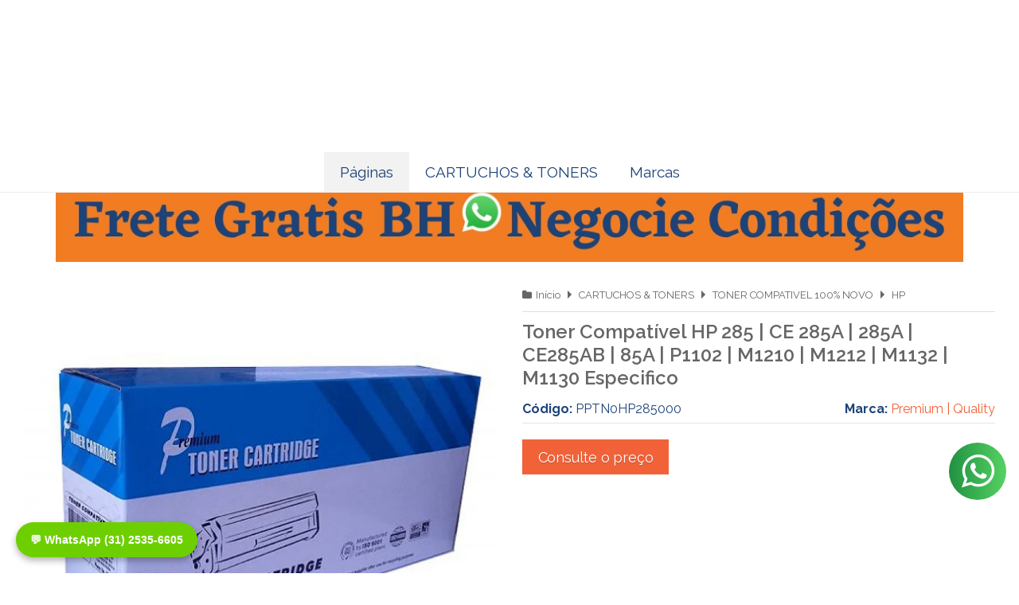

--- FILE ---
content_type: text/html; charset=utf-8
request_url: https://www.prontaentregabh.com.br/toner-compativel-hp-285-1-8-k-ce-285a-285-A-ce285ab-85a-p1102-m1210-m1212-m1132-m1130
body_size: 18265
content:

<!DOCTYPE html>
<html lang="pt-br">
  <head>
    <meta charset="utf-8">
    <meta content='width=device-width, initial-scale=1.0, maximum-scale=2.0' name='viewport' />
    <title>HP 285 | TONER BH | (31) 2535-6605 - Cartucho e Toner BH | Brother | HP | Samsung | Ricoh</title>
    <meta http-equiv="X-UA-Compatible" content="IE=edge">
    <meta name="generator" content="Loja Integrada" />

    <link rel="dns-prefetch" href="https://cdn.awsli.com.br/">
    <link rel="preconnect" href="https://cdn.awsli.com.br/">
    <link rel="preconnect" href="https://fonts.googleapis.com">
    <link rel="preconnect" href="https://fonts.gstatic.com" crossorigin>

    
  
      <meta property="og:url" content="https://www.prontaentregabh.com.br/toner-compativel-hp-285-1-8-k-ce-285a-285-A-ce285ab-85a-p1102-m1210-m1212-m1132-m1130" />
      <meta property="og:type" content="website" />
      <meta property="og:site_name" content="TONER BH | CARTUCHO BH" />
      <meta property="og:locale" content="pt_BR" />
    
  <!-- Metadata para o facebook -->
  <meta property="og:type" content="website" />
  <meta property="og:title" content="Toner Compatível HP 285  | CE 285A | 285A | CE285AB | 85A | P1102 | M1210 | M1212 | M1132 | M1130 Especifico" />
  <meta property="og:image" content="https://cdn.awsli.com.br/800x800/218/218756/produto/16913694/9b69044d1d.jpg" />
  <meta name="twitter:card" content="product" />
  
  <meta name="twitter:domain" content="www.prontaentregabh.com.br" />
  <meta name="twitter:url" content="https://www.prontaentregabh.com.br/toner-compativel-hp-285-1-8-k-ce-285a-285-A-ce285ab-85a-p1102-m1210-m1212-m1132-m1130?utm_source=twitter&utm_medium=twitter&utm_campaign=twitter" />
  <meta name="twitter:title" content="Toner Compatível HP 285  | CE 285A | 285A | CE285AB | 85A | P1102 | M1210 | M1212 | M1132 | M1130 Especifico" />
  <meta name="twitter:description" content="TONER HP 285 - MELHOR PREÇO DE BH ENTREGAMOS" />
  <meta name="twitter:image" content="https://cdn.awsli.com.br/300x300/218/218756/produto/16913694/9b69044d1d.jpg" />
  <meta name="twitter:label1" content="Código" />
  <meta name="twitter:data1" content="PPTN0HP285000" />
  <meta name="twitter:label2" content="Disponibilidade" />
  <meta name="twitter:data2" content="Disponível" />


    
  
    <script>
      setTimeout(function() {
        if (typeof removePageLoading === 'function') {
          removePageLoading();
        };
      }, 7000);
    </script>
  



    

  

    <link rel="canonical" href="https://www.prontaentregabh.com.br/toner-compativel-hp-285-1-8-k-ce-285a-285-A-ce285ab-85a-p1102-m1210-m1212-m1132-m1130" />
  



  <meta name="description" content="TONER HP 285 - MELHOR PREÇO DE BH ENTREGAMOS" />
  <meta property="og:description" content="TONER HP 285 - MELHOR PREÇO DE BH ENTREGAMOS" />







  <meta name="robots" content="index, follow" />



    
      
        <link rel="shortcut icon" href="https://cdn.awsli.com.br/218/218756/favicon/favicon_128_x_128_oficial_-removebg-preview-icckka.png" />
      
      <link rel="icon" href="https://cdn.awsli.com.br/218/218756/favicon/favicon_128_x_128_oficial_-removebg-preview-icckka.png" sizes="192x192">
    
    
      <meta name="theme-color" content="#f16239">
    

    
      <link rel="stylesheet" href="https://cdn.awsli.com.br/production/static/loja/estrutura/v1/css/all.min.css?v=b29f0c6" type="text/css">
    
    <!--[if lte IE 8]><link rel="stylesheet" href="https://cdn.awsli.com.br/production/static/loja/estrutura/v1/css/ie-fix.min.css" type="text/css"><![endif]-->
    <!--[if lte IE 9]><style type="text/css">.lateral-fulbanner { position: relative; }</style><![endif]-->

    

    
    <link href="https://fonts.googleapis.com/css2?family=Raleway:ital,wght@0,300;0,400;0,600;0,700;0,800;1,300;1,400;1,600;1,700&display=swap" rel="stylesheet">
    
    
      <link href="https://fonts.googleapis.com/css2?family=Raleway:wght@300;400;600;700&display=swap" rel="stylesheet">
    

    
      <link rel="stylesheet" href="https://cdn.awsli.com.br/production/static/loja/estrutura/v1/css/bootstrap-responsive.css?v=b29f0c6" type="text/css">
      <link rel="stylesheet" href="https://cdn.awsli.com.br/production/static/loja/estrutura/v1/css/style-responsive.css?v=b29f0c6">
    

    <link rel="stylesheet" href="/tema.css?v=20251125-132257">

    

    <script type="text/javascript">
      var LOJA_ID = 218756;
      var MEDIA_URL = "https://cdn.awsli.com.br/";
      var API_URL_PUBLIC = 'https://api.awsli.com.br/';
      
        var CARRINHO_PRODS = [];
      
      var ENVIO_ESCOLHIDO = 0;
      var ENVIO_ESCOLHIDO_CODE = 0;
      var CONTRATO_INTERNACIONAL = false;
      var CONTRATO_BRAZIL = !CONTRATO_INTERNACIONAL;
      var IS_STORE_ASYNC = true;
      var IS_CLIENTE_ANONIMO = false;
    </script>

    

    <!-- Editor Visual -->
    

    <script>
      

      const isPreview = JSON.parse(sessionStorage.getItem('preview', true));
      if (isPreview) {
        const url = location.href
        location.search === '' && url + (location.search = '?preview=None')
      }
    </script>

    
      <script src="https://cdn.awsli.com.br/production/static/loja/estrutura/v1/js/all.min.js?v=b29f0c6"></script>
    
    <!-- HTML5 shim and Respond.js IE8 support of HTML5 elements and media queries -->
    <!--[if lt IE 9]>
      <script src="https://oss.maxcdn.com/html5shiv/3.7.2/html5shiv.min.js"></script>
      <script src="https://oss.maxcdn.com/respond/1.4.2/respond.min.js"></script>
    <![endif]-->

    <link rel="stylesheet" href="https://cdn.awsli.com.br/production/static/loja/estrutura/v1/css/slick.min.css" type="text/css">
    <script src="https://cdn.awsli.com.br/production/static/loja/estrutura/v1/js/slick.min.js?v=b29f0c6"></script>
    <link rel="stylesheet" href="https://cdn.awsli.com.br/production/static/css/jquery.fancybox.min.css" type="text/css" />
    <script src="https://cdn.awsli.com.br/production/static/js/jquery/jquery.fancybox.pack.min.js"></script>

    
    

  
  <link rel="stylesheet" href="https://cdn.awsli.com.br/production/static/loja/estrutura/v1/css/imagezoom.min.css" type="text/css">
  <script src="https://cdn.awsli.com.br/production/static/loja/estrutura/v1/js/jquery.imagezoom.min.js"></script>

  <script type="text/javascript">
    var PRODUTO_ID = '16913694';
    var URL_PRODUTO_FRETE_CALCULAR = 'https://www.prontaentregabh.com.br/carrinho/frete';
    var variacoes = undefined;
    var grades = undefined;
    var imagem_grande = "https://cdn.awsli.com.br/2500x2500/218/218756/produto/16913694/9b69044d1d.jpg";
    var produto_grades_imagens = {};
    var produto_preco_sob_consulta = true;
    var produto_preco = undefined;
  </script>
  <script type="text/javascript" src="https://cdn.awsli.com.br/production/static/loja/estrutura/v1/js/produto.min.js?v=b29f0c6"></script>
  <script type="text/javascript" src="https://cdn.awsli.com.br/production/static/loja/estrutura/v1/js/eventos-pixel-produto.min.js?v=b29f0c6"></script>


    
      
        
      
    

    
<script>
  var url = '/_events/api/setEvent';

  var sendMetrics = function(event, user = {}) {
    var unique_identifier = uuidv4();

    try {
      var data = {
        request: {
          id: unique_identifier,
          environment: 'production'
        },
        store: {
          id: 218756,
          name: 'TONER BH | CARTUCHO BH',
          test_account: false,
          has_meta_app: window.has_meta_app ?? false,
          li_search: true
        },
        device: {
          is_mobile: /Mobi/.test(window.navigator.userAgent),
          user_agent: window.navigator.userAgent,
          ip: '###device_ip###'
        },
        page: {
          host: window.location.hostname,
          path: window.location.pathname,
          search: window.location.search,
          type: 'product',
          title: document.title,
          referrer: document.referrer
        },
        timestamp: '###server_timestamp###',
        user_timestamp: new Date().toISOString(),
        event,
        origin: 'store'
      };

      if (window.performance) {
        var [timing] = window.performance.getEntriesByType('navigation');

        data['time'] = {
          server_response: Math.round(timing.responseStart - timing.requestStart)
        };
      }

      var _user = {},
          user_email_cookie = $.cookie('user_email'),
          user_data_cookie = $.cookie('LI-UserData');

      if (user_email_cookie) {
        var user_email = decodeURIComponent(user_email_cookie);

        _user['email'] = user_email;
      }

      if (user_data_cookie) {
        var user_data = JSON.parse(user_data_cookie);

        _user['logged'] = user_data.logged;
        _user['id'] = user_data.id ?? undefined;
      }

      $.each(user, function(key, value) {
        _user[key] = value;
      });

      if (!$.isEmptyObject(_user)) {
        data['user'] = _user;
      }

      try {
        var session_identifier = $.cookie('li_session_identifier');

        if (!session_identifier) {
          session_identifier = uuidv4();
        };

        var expiration_date = new Date();

        expiration_date.setTime(expiration_date.getTime() + (30 * 60 * 1000)); // 30 minutos

        $.cookie('li_session_identifier', session_identifier, {
          expires: expiration_date,
          path: '/'
        });

        data['session'] = {
          id: session_identifier
        };
      } catch (err) { }

      try {
        var user_session_identifier = $.cookie('li_user_session_identifier');

        if (!user_session_identifier) {
          user_session_identifier = uuidv4();

          $.cookie('li_user_session_identifier', user_session_identifier, {
            path: '/'
          });
        };

        data['user_session'] = {
          id: user_session_identifier
        };
      } catch (err) { }

      var _cookies = {},
          fbc = $.cookie('_fbc'),
          fbp = $.cookie('_fbp');

      if (fbc) {
        _cookies['fbc'] = fbc;
      }

      if (fbp) {
        _cookies['fbp'] = fbp;
      }

      if (!$.isEmptyObject(_cookies)) {
        data['session']['cookies'] = _cookies;
      }

      try {
        var ab_test_cookie = $.cookie('li_ab_test_running');

        if (ab_test_cookie) {
          var ab_test = JSON.parse(atob(ab_test_cookie));

          if (ab_test.length) {
            data['store']['ab_test'] = ab_test;
          }
        }
      } catch (err) { }

      var _utm = {};

      $.each(sessionStorage, function(key, value) {
        if (key.startsWith('utm_')) {
          var name = key.split('_')[1];

          _utm[name] = value;
        }
      });

      if (!$.isEmptyObject(_utm)) {
        data['session']['utm'] = _utm;
      }

      var controller = new AbortController();

      setTimeout(function() {
        controller.abort();
      }, 5000);

      fetch(url, {
        keepalive: true,
        method: 'POST',
        headers: {
          'Content-Type': 'application/json'
        },
        body: JSON.stringify({ data }),
        signal: controller.signal
      });
    } catch (err) { }

    return unique_identifier;
  }
</script>

    
<script>
  (function() {
    var initABTestHandler = function() {
      try {
        if ($.cookie('li_ab_test_running')) {
          return
        };
        var running_tests = [];

        
        
        
        

        var running_tests_to_cookie = JSON.stringify(running_tests);
        running_tests_to_cookie = btoa(running_tests_to_cookie);
        $.cookie('li_ab_test_running', running_tests_to_cookie, {
          path: '/'
        });

        
        if (running_tests.length > 0) {
          setTimeout(function() {
            $.ajax({
              url: "/conta/status"
            });
          }, 500);
        };

      } catch (err) { }
    }
    setTimeout(initABTestHandler, 500);
  }());
</script>

    
<script>
  $(function() {
    // Clicar em um produto
    $('.listagem-item').click(function() {
      var row, column;

      var $list = $(this).closest('[data-produtos-linha]'),
          index = $(this).closest('li').index();

      if($list.find('.listagem-linha').length === 1) {
        var productsPerRow = $list.data('produtos-linha');

        row = Math.floor(index / productsPerRow) + 1;
        column = (index % productsPerRow) + 1;
      } else {
        row = $(this).closest('.listagem-linha').index() + 1;
        column = index + 1;
      }

      var body = {
        item_id: $(this).attr('data-id'),
        item_sku: $(this).find('.produto-sku').text(),
        item_name: $(this).find('.nome-produto').text().trim(),
        item_row: row,
        item_column: column
      };

      var eventID = sendMetrics({
        type: 'event',
        name: 'select_product',
        data: body
      });

      $(document).trigger('li_select_product', [eventID, body]);
    });

    // Clicar no "Fale Conosco"
    $('#modalContato').on('show', function() {
      var value = 'Fale Conosco';

      var eventID = sendMetrics({
        type: 'event',
        name: 'start_contact',
        data: { text: value }
      });

      $(document).trigger('li_start_contact', [eventID, value]);
    });

    // Clicar no WhatsApp
    $('.li-whatsapp a').click(function() {
      var value = 'WhatsApp';

      var eventID = sendMetrics({
        type: 'event',
        name: 'start_contact',
        data: { text: value }
      });

      $(document).trigger('li_start_contact', [eventID, value]);
    });

    
      // Visualizar o produto
      var body = {
        item_id: '16913694',
        item_sku: 'PPTN0HP285000',
        item_name: 'Toner Compatível HP 285  | CE 285A | 285A | CE285AB | 85A | P1102 | M1210 | M1212 | M1132 | M1130 Especifico',
        item_category: 'HP',
        item_type: 'product',
        
        quantity: 1
      };

      var params = new URLSearchParams(window.location.search),
          recommendation_shelf = null,
          recommendation = {};

      if (
        params.has('recomendacao_id') &&
        params.has('email_ref') &&
        params.has('produtos_recomendados')
      ) {
        recommendation['email'] = {
          id: params.get('recomendacao_id'),
          email_id: params.get('email_ref'),
          products: $.map(params.get('produtos_recomendados').split(','), function(value) {
            return parseInt(value)
          })
        };
      }

      if (recommendation_shelf) {
        recommendation['shelf'] = recommendation_shelf;
      }

      if (!$.isEmptyObject(recommendation)) {
        body['recommendation'] = recommendation;
      }

      var eventID = sendMetrics({
        type: 'pageview',
        name: 'view_product',
        data: body
      });

      $(document).trigger('li_view_product', [eventID, body]);

      // Calcular frete
      $('#formCalcularCep').submit(function() {
        $(document).ajaxSuccess(function(event, xhr, settings) {
          try {
            var url = new URL(settings.url);

            if(url.pathname !== '/carrinho/frete') return;

            var data = xhr.responseJSON;

            if(data.error) return;

            var params = url.searchParams;

            var body = {
              zipcode: params.get('cep'),
              deliveries: $.map(data, function(delivery) {
                if(delivery.msgErro) return;

                return {
                  id: delivery.id,
                  name: delivery.name,
                  price: delivery.price,
                  delivery_time: delivery.deliveryTime
                };
              })
            };

            var eventID = sendMetrics({
              type: 'event',
              name: 'calculate_shipping',
              data: body
            });

            $(document).trigger('li_calculate_shipping', [eventID, body]);

            $(document).off('ajaxSuccess');
          } catch(error) {}
        });
      });

      // Visualizar compre junto
      $(document).on('buy_together_ready', function() {
        var $buyTogether = $('.compre-junto');

        var observer = new IntersectionObserver(function(entries) {
          entries.forEach(function(entry) {
            if(entry.isIntersecting) {
              var body = {
                title: $buyTogether.find('.compre-junto__titulo').text(),
                id: $buyTogether.data('id'),
                items: $buyTogether.find('.compre-junto__produto').map(function() {
                  var $product = $(this);

                  return {
                    item_id: $product.attr('data-id'),
                    item_sku: $product.attr('data-code'),
                    item_name: $product.find('.compre-junto__nome').text(),
                    full_price: $product.find('.compre-junto__preco--regular').data('price') || null,
                    promotional_price: $product.find('.compre-junto__preco--promocional').data('price') || null
                  };
                }).get()
              };

              var eventID = sendMetrics({
                type: 'event',
                name: 'view_buy_together',
                data: body
              });

              $(document).trigger('li_view_buy_together', [eventID, body]);

              observer.disconnect();
            }
          });
        }, { threshold: 1.0 });

        observer.observe($buyTogether.get(0));

        $('.compre-junto__atributo--grade').click(function(event) {
          if(!event.originalEvent) return;

          var body = {
            grid_name: $(this).closest('.compre-junto__atributos').data('grid'),
            variation_name: $(this).data('variation')
          };

          var eventID = sendMetrics({
            type: 'event',
            name: 'select_buy_together_variation',
            data: body
          });

          $(document).trigger('li_select_buy_together_variation', [eventID, body]);
        });

        $('.compre-junto__atributo--lista').change(function(event) {
          if(!event.originalEvent) return;

          var $selectedOption = $(this).find('option:selected');

          if(!$selectedOption.is('[value]')) return;

          var body = {
            grid_name: $(this).closest('.compre-junto__atributos').data('grid'),
            variation_name: $selectedOption.text()
          };

          var eventID = sendMetrics({
            type: 'event',
            name: 'select_buy_together_variation',
            data: body
          });

          $(document).trigger('li_select_buy_together_variation', [eventID, body]);
        });
      });

      // Selecionar uma variação
      $('.atributo-item').click(function(event) {
        if(!event.originalEvent) return;

        var body = {
          grid_name: $(this).data('grade-nome'),
          variation_name: $(this).data('variacao-nome')
        };

        var eventID = sendMetrics({
          type: 'event',
          name: 'select_variation',
          data: body
        });

        $(document).trigger('li_select_variation', [eventID, body]);
      });
    
  });
</script>


    

    
      
        <link href="//cdn.awsli.com.br/temasv2/875/__theme_custom.css?v=1737036651" rel="stylesheet" type="text/css">
<script src="//cdn.awsli.com.br/temasv2/875/__theme_custom.js?v=1737036651"></script>
      
    

    
      <link rel="stylesheet" href="/avancado.css?v=20251125-132257" type="text/css" />
    

    

    
  <link rel="manifest" href="/manifest.json" />




  </head>
  <body class="pagina-produto produto-16913694   modo-catalogo-com-preco">
    <div id="fb-root"></div>
    
  
    <div id="full-page-loading">
      <div class="conteiner" style="height: 100%;">
        <div class="loading-placeholder-content">
          <div class="loading-placeholder-effect loading-placeholder-header"></div>
          <div class="loading-placeholder-effect loading-placeholder-body"></div>
        </div>
      </div>
      <script>
        var is_full_page_loading = true;
        function removePageLoading() {
          if (is_full_page_loading) {
            try {
              $('#full-page-loading').remove();
            } catch(e) {}
            try {
              var div_loading = document.getElementById('full-page-loading');
              if (div_loading) {
                div_loading.remove();
              };
            } catch(e) {}
            is_full_page_loading = false;
          };
        };
        $(function() {
          setTimeout(function() {
            removePageLoading();
          }, 1);
        });
      </script>
      <style>
        #full-page-loading { position: fixed; z-index: 9999999; margin: auto; top: 0; left: 0; bottom: 0; right: 0; }
        #full-page-loading:before { content: ''; display: block; position: fixed; top: 0; left: 0; width: 100%; height: 100%; background: rgba(255, 255, 255, .98); background: radial-gradient(rgba(255, 255, 255, .99), rgba(255, 255, 255, .98)); }
        .loading-placeholder-content { height: 100%; display: flex; flex-direction: column; position: relative; z-index: 1; }
        .loading-placeholder-effect { background-color: #F9F9F9; border-radius: 5px; width: 100%; animation: pulse-loading 1.5s cubic-bezier(0.4, 0, 0.6, 1) infinite; }
        .loading-placeholder-content .loading-placeholder-body { flex-grow: 1; margin-bottom: 30px; }
        .loading-placeholder-content .loading-placeholder-header { height: 20%; min-height: 100px; max-height: 200px; margin: 30px 0; }
        @keyframes pulse-loading{50%{opacity:.3}}
      </style>
    </div>
  



    
      
        




<div class="barra-inicial fundo-secundario">
  <div class="conteiner">
    <div class="row-fluid">
      <div class="lista-redes span3 hidden-phone">
        
          <ul>
            
            
            
            
            
              <li>
                <a href="https://instagram.com/fernando_mor/" target="_blank" aria-label="Siga nos no Instagram"><i class="icon-instagram"></i></a>
              </li>
            
            
            
              <li>
                <a href="https://linktr.ee/Fernando_Mor" target="_blank" rel="noopener" aria-label="Acesse nosso Blog"><i class="icon-bold"></i></a>
              </li>
            
          </ul>
        
      </div>
      <div class="canais-contato span9">
        <ul>
          <li class="hidden-phone">
            <a href="#modalContato" data-toggle="modal" data-target="#modalContato">
              <i class="icon-comment"></i>
              Fale Conosco
            </a>
          </li>
          
            <li>
              <span>
                <i class="icon-phone"></i>Telefone: (31) 2535-6605
              </span>
            </li>
          
          
          
        </ul>
      </div>
    </div>
  </div>
</div>

      
    

    <div class="conteiner-principal">
      
        
          
<div id="cabecalho" class="logo-centro ">

  <div class="atalhos-mobile visible-phone fundo-secundario borda-principal">
    <ul>

      <li><a href="https://www.prontaentregabh.com.br/" class="icon-home"> </a></li>
      
      
        <li class="menu-user-logged" style="display: none;"><a href="https://www.prontaentregabh.com.br/conta/logout" class="icon-signout menu-user-logout"> </a></li>
      
      
      <li class="vazia"><span>&nbsp;</span></li>

    </ul>
  </div>

  <div class="conteiner">
    <div class="row-fluid">
      <div class="conteudo-topo span3 hidden-phone">
        <div class="superior row-fluid">
          <div class="span12">
            
          </div>
        </div>
        <div class="inferior row-fluid">
          <div class="span12">

            <div class="busca borda-alpha">
              <form id="form-buscar" action="/buscar" method="get">
                <input id="auto-complete" type="text" name="q" placeholder="Digite o que você procura" value="" autocomplete="off" maxlength="255" />
                <button class="botao botao-busca icon-search fundo-secundario" aria-label="Buscar"></button>
              </form>
            </div>
          </div>
        </div>
      </div>

      <div class="span9">
        <h2 class="logo cor-secundaria">
          <a href="https://www.prontaentregabh.com.br/" title="TONER BH | CARTUCHO BH">
            
              <img src="https://cdn.awsli.com.br/400x300/218/218756/logo/logo-toner-bh-v1-weqxez.png" alt="TONER BH | CARTUCHO BH" />
            
          </a>
        </h2>
      </div>

      <div class="conteudo-topo span3 hidden-phone">
        <div class="superior row-fluid">
          <div class="span12">
            <ul class="acoes-conta">
              
              
            </ul>
          </div>
        </div>
        
      </div>

    </div>

    <div class="conteudo-topo visible-phone">

          <div class="span12 busca-mobile">
            <a href="javascript:;" class="atalho-menu visible-phone icon-th botao principal"> </a>

            <div class="busca borda-alpha">
              <form id="form-buscar" action="/buscar" method="get">
                <input type="text" name="q" placeholder="Digite o que você procura" value="" maxlength="255" />
                <button class="botao botao-busca icon-search fundo-secundario" aria-label="Buscar"></button>
              </form>
            </div>
          </div>

    </div>
    


  
    
      
<div class="menu superior">
  <ul class="nivel-um">
    

  <li class="categoria-paginas com-filho borda-principal">
    <a href="javascript:;" title="Institucional">
      <strong class="titulo cor-secundaria">Páginas</strong>
      <i class="icon-chevron-down fundo-secundario"></i>
    </a>
    <ul class="nivel-dois borda-alpha">
      
        <li class="categoria-pagina-534605">
          <a href="https://www.prontaentregabh.com.br/pagina/lei-geral-de-protecao-de-dados-pessoais.html" title="Lei Geral de Proteção de Dados Pessoais">
            Lei Geral de Proteção de Dados Pessoais
          </a>
        </li>
      
        <li class="categoria-pagina-550154">
          <a href="https://www.prontaentregabh.com.br/pagina/toner-bh.html" title="Toner BH">
            Toner BH
          </a>
        </li>
      
        <li class="categoria-pagina-952525">
          <a href="https://www.prontaentregabh.com.br/pagina/toner-em-bh.html" title="Toner em BH">
            Toner em BH
          </a>
        </li>
      
        <li class="categoria-pagina-783134">
          <a href="https://www.prontaentregabh.com.br/pagina/toner-samsung-d111l-para-1800-copias.html" title="Toner Samsung D111L para 1800 Cópias ">
            Toner Samsung D111L para 1800 Cópias 
          </a>
        </li>
      
    </ul>
  </li>


    

  
    <li class="categoria-marcas com-filho borda-principal">
      <a href="javascript:;" title="Marcas">
        <strong class="titulo cor-secundaria">Marcas</strong>
        <i class="icon-chevron-down fundo-secundario"></i>
      </a>
      <ul class="nivel-dois borda-alpha colunas-1">
        
          <li class="categoria-marca-ares">
            <a href="/marca/ares.html" title="Ares">
              Ares <span class="count">(2)</span>
            </a>
          </li>
        
          <li class="categoria-marca-byqualy">
            <a href="/marca/byqualy.html" title="ByQualy">
              ByQualy <span class="count">(34)</span>
            </a>
          </li>
        
          <li class="categoria-marca-chinamate">
            <a href="/marca/chinamate.html" title="Chinamate">
              Chinamate <span class="count">(29)</span>
            </a>
          </li>
        
          <li class="categoria-marca-elgin">
            <a href="/marca/elgin.html" title="Elgin">
              Elgin <span class="count">(1)</span>
            </a>
          </li>
        
          <li class="categoria-marca-evolut">
            <a href="/marca/evolut.html" title="Evolut">
              Evolut <span class="count">(44)</span>
            </a>
          </li>
        
          <li class="categoria-marca-importado">
            <a href="/marca/importado-100-novo.html" title="Importado">
              Importado <span class="count">(105)</span>
            </a>
          </li>
        
          <li class="categoria-marca-microjet">
            <a href="/marca/microjet.html" title="MICROJET">
              MICROJET <span class="count">(8)</span>
            </a>
          </li>
        
          <li class="categoria-marca-monocron">
            <a href="/marca/monocron.html" title="Monocron">
              Monocron <span class="count">(14)</span>
            </a>
          </li>
        
          <li class="categoria-marca-premium-quality">
            <a href="/marca/premium-quality.html" title="Premium | Quality">
              Premium | Quality <span class="count">(76)</span>
            </a>
          </li>
        
          <li class="categoria-marca-printech">
            <a href="/marca/printech.html" title="Printech">
              Printech <span class="count">(2)</span>
            </a>
          </li>
        
          <li class="categoria-marca-x-full">
            <a href="/marca/x-full.html" title="X-Full">
              X-Full <span class="count">(16)</span>
            </a>
          </li>
        
      </ul>
    </li>
  


    
      <li class="categoria-id-11656229 com-filho borda-principal">
        <a href="https://www.prontaentregabh.com.br/categoria/cartuchos-toners.html" title="CARTUCHOS &amp; TONERS">
          <strong class="titulo cor-secundaria">CARTUCHOS &amp; TONERS</strong>
          
            <i class="icon-chevron-down fundo-secundario"></i>
          
        </a>
        
          <ul class="nivel-dois borda-alpha">
            

  <li class="categoria-id-11656230 com-filho">
    <a href="https://www.prontaentregabh.com.br/categoria/cartuchos-de-tinta-compativel-100-novo.html" title="CARTUCHOS DE TINTA COMPATIVEL 100% NOVO">
      
        <i class="icon-chevron-right fundo-secundario"></i>
      
      CARTUCHOS DE TINTA COMPATIVEL 100% NOVO
    </a>
    
      <ul class="nivel-tres">
        
          

  <li class="categoria-id-11656241 ">
    <a href="https://www.prontaentregabh.com.br/categoria/hp-.html" title="HP">
      
      HP
    </a>
    
  </li>


        
      </ul>
    
  </li>

  <li class="categoria-id-11656243 com-filho">
    <a href="https://www.prontaentregabh.com.br/categoria/refil-de-tinta-similar.html" title="REFIL | GARRAFA DE TINTA SIMILAR">
      
        <i class="icon-chevron-right fundo-secundario"></i>
      
      REFIL | GARRAFA DE TINTA SIMILAR
    </a>
    
      <ul class="nivel-tres">
        
          

  <li class="categoria-id-17695096 ">
    <a href="https://www.prontaentregabh.com.br/categoria/canon.html" title="CANON">
      
      CANON
    </a>
    
  </li>

  <li class="categoria-id-11656266 ">
    <a href="https://www.prontaentregabh.com.br/categoria/epson-.html" title="EPSON">
      
      EPSON
    </a>
    
  </li>

  <li class="categoria-id-11656265 ">
    <a href="https://www.prontaentregabh.com.br/categoria/hp----.html" title="HP">
      
      HP
    </a>
    
  </li>


        
      </ul>
    
  </li>

  <li class="categoria-id-11656231 com-filho">
    <a href="https://www.prontaentregabh.com.br/categoria/toner-compativel-100-novo.html" title="TONER COMPATIVEL 100% NOVO">
      
        <i class="icon-chevron-right fundo-secundario"></i>
      
      TONER COMPATIVEL 100% NOVO
    </a>
    
      <ul class="nivel-tres">
        
          

  <li class="categoria-id-11656232 ">
    <a href="https://www.prontaentregabh.com.br/categoria/brother.html" title="BROTHER">
      
      BROTHER
    </a>
    
  </li>

  <li class="categoria-id-11656240 ">
    <a href="https://www.prontaentregabh.com.br/categoria/fotocondutores-unidades-de-imagem.html" title="FOTOCONDUTORES | UNIDADES DE IMAGEM">
      
      FOTOCONDUTORES | UNIDADES DE IMAGEM
    </a>
    
  </li>

  <li class="categoria-id-11656233 ">
    <a href="https://www.prontaentregabh.com.br/categoria/hp.html" title="HP">
      
      HP
    </a>
    
  </li>

  <li class="categoria-id-11656235 ">
    <a href="https://www.prontaentregabh.com.br/categoria/lexmark.html" title="LEXMARK">
      
      LEXMARK
    </a>
    
  </li>

  <li class="categoria-id-11656237 ">
    <a href="https://www.prontaentregabh.com.br/categoria/ricoh.html" title="RICOH">
      
      RICOH
    </a>
    
  </li>

  <li class="categoria-id-11656238 ">
    <a href="https://www.prontaentregabh.com.br/categoria/samsung.html" title="SAMSUNG">
      
      SAMSUNG
    </a>
    
  </li>


        
      </ul>
    
  </li>


          </ul>
        
      </li>
    
  </ul>
</div>

    
  


  </div>
  <span id="delimitadorBarra"></span>
</div>

          

  


        
      

      
  
    <div class="secao-banners">
      <div class="conteiner">
        
          <div class="banner cheio">
            <div class="row-fluid">
              

<div class="span12">
  <div class="flexslider">
    <ul class="slides">
      
        
          
<li>
  
    <a href="https://api.whatsapp.com/send?phone=553125356605&amp;text=Preciso%20de%20um%20aux%C3%ADlio%20na%20compra%20de%20um%20Cartucho%2FToner.%20" target="_self">
  
    
        <img src="https://cdn.awsli.com.br/1920x1920/218/218756/banner/whatsapp-image-2024-06-21-at-15-15-21-3yh861lb9r.jpeg" alt="Toner BH" />
    
    
  
    </a>
  
  
</li>

        
      
    </ul>
  </div>
</div>

            </div>
          </div>
        
        
          <div class="row-fluid">
            

  <div class="spanNone banner tarja">
    
      
        

  <a href="https://wa.me/553125356605?text=Quero%20Comprar%20com%20Frete%20Gr%C3%A1tis!%20" target="_self">

  
      <img loading="lazy" src="https://cdn.awsli.com.br/1920x1448/218/218756/banner/frete-gratis-bh-sfzeevgowe.png" alt="Frete Grais BH" />
  

  </a>



      
    
  </div>


          </div>
        
      </div>
    </div>
  


      <div id="corpo">
        <div class="conteiner">
          

          
  


          
            <div class="secao-principal row-fluid sem-coluna">
              

              
  <div class="span12 produto" itemscope="itemscope" itemtype="http://schema.org/Product">
    <div class="row-fluid">
      <div class="span6">
        
        <div class="conteiner-imagem">
          <div>
            
              <a href="https://cdn.awsli.com.br/2500x2500/218/218756/produto/16913694/9b69044d1d.jpg" title="Ver imagem grande do produto" id="abreZoom" style="display: none;"><i class="icon-zoom-in"></i></a>
            
            <img loading="lazy" src="https://cdn.awsli.com.br/600x700/218/218756/produto/16913694/9b69044d1d.jpg" alt="Toner Compatível HP 285  | CE 285A | 285A | CE285AB | 85A | P1102 | M1210 | M1212 | M1132 | M1130 Especifico" id="imagemProduto" itemprop="image" />
          </div>
        </div>
        <div class="produto-thumbs thumbs-horizontal ">
          <div id="carouselImagem" class="flexslider ">
            <ul class="miniaturas slides">
              
                <li>
                  <a href="javascript:;" title="Toner Compatível HP 285  | CE 285A | 285A | CE285AB | 85A | P1102 | M1210 | M1212 | M1132 | M1130 Especifico - Imagem 1" data-imagem-grande="https://cdn.awsli.com.br/2500x2500/218/218756/produto/16913694/9b69044d1d.jpg" data-imagem-id="79014702">
                    <span>
                      <img loading="lazy" src="https://cdn.awsli.com.br/64x50/218/218756/produto/16913694/9b69044d1d.jpg" alt="Toner Compatível HP 285  | CE 285A | 285A | CE285AB | 85A | P1102 | M1210 | M1212 | M1132 | M1130 Especifico - Imagem 1" data-largeimg="https://cdn.awsli.com.br/2500x2500/218/218756/produto/16913694/9b69044d1d.jpg" data-mediumimg="https://cdn.awsli.com.br/600x700/218/218756/produto/16913694/9b69044d1d.jpg" />
                    </span>
                  </a>
                </li>
              
                <li>
                  <a href="javascript:;" title="Toner Compatível HP 285  | CE 285A | 285A | CE285AB | 85A | P1102 | M1210 | M1212 | M1132 | M1130 Especifico - Imagem 2" data-imagem-grande="https://cdn.awsli.com.br/2500x2500/218/218756/produto/16913694/f741d55d73.jpg" data-imagem-id="45341209">
                    <span>
                      <img loading="lazy" src="https://cdn.awsli.com.br/64x50/218/218756/produto/16913694/f741d55d73.jpg" alt="Toner Compatível HP 285  | CE 285A | 285A | CE285AB | 85A | P1102 | M1210 | M1212 | M1132 | M1130 Especifico - Imagem 2" data-largeimg="https://cdn.awsli.com.br/2500x2500/218/218756/produto/16913694/f741d55d73.jpg" data-mediumimg="https://cdn.awsli.com.br/600x700/218/218756/produto/16913694/f741d55d73.jpg" />
                    </span>
                  </a>
                </li>
              
                <li>
                  <a href="javascript:;" title="Toner Compatível HP 285  | CE 285A | 285A | CE285AB | 85A | P1102 | M1210 | M1212 | M1132 | M1130 Especifico - Imagem 3" data-imagem-grande="https://cdn.awsli.com.br/2500x2500/218/218756/produto/16913694/7f89b3f67a.jpg" data-imagem-id="16771928">
                    <span>
                      <img loading="lazy" src="https://cdn.awsli.com.br/64x50/218/218756/produto/16913694/7f89b3f67a.jpg" alt="Toner Compatível HP 285  | CE 285A | 285A | CE285AB | 85A | P1102 | M1210 | M1212 | M1132 | M1130 Especifico - Imagem 3" data-largeimg="https://cdn.awsli.com.br/2500x2500/218/218756/produto/16913694/7f89b3f67a.jpg" data-mediumimg="https://cdn.awsli.com.br/600x700/218/218756/produto/16913694/7f89b3f67a.jpg" />
                    </span>
                  </a>
                </li>
              
                <li>
                  <a href="javascript:;" title="Toner Compatível HP 285  | CE 285A | 285A | CE285AB | 85A | P1102 | M1210 | M1212 | M1132 | M1130 Especifico - Imagem 4" data-imagem-grande="https://cdn.awsli.com.br/2500x2500/218/218756/produto/16913694/206ef82470.jpg" data-imagem-id="16771077">
                    <span>
                      <img loading="lazy" src="https://cdn.awsli.com.br/64x50/218/218756/produto/16913694/206ef82470.jpg" alt="Toner Compatível HP 285  | CE 285A | 285A | CE285AB | 85A | P1102 | M1210 | M1212 | M1132 | M1130 Especifico - Imagem 4" data-largeimg="https://cdn.awsli.com.br/2500x2500/218/218756/produto/16913694/206ef82470.jpg" data-mediumimg="https://cdn.awsli.com.br/600x700/218/218756/produto/16913694/206ef82470.jpg" />
                    </span>
                  </a>
                </li>
              
            </ul>
          </div>
        </div>
        
          
        

        <!--googleoff: all-->

        <div class="produto-compartilhar">
          <div class="lista-redes">
            <div class="addthis_toolbox addthis_default_style addthis_32x32_style">
              <ul>
                <li class="visible-phone">
                  <a href="https://api.whatsapp.com/send?text=Toner%20Compat%C3%ADvel%20HP%20285%20%20%7C%20CE%20285A%20%7C%20285A%20%7C%20CE285AB%20%7C%2085A%20%7C%20P1102%20%7C%20M1210%20%7C%20M1212%20%7C%20M1132%20%7C%20M1130%20Especifico%20http%3A%2F%2Fwww.prontaentregabh.com.br/toner-compativel-hp-285-1-8-k-ce-285a-285-A-ce285ab-85a-p1102-m1210-m1212-m1132-m1130" target="_blank"><i class="fa fa-whatsapp"></i></a>
                </li>
                
                
              </ul>
            </div>
          </div>
        </div>

        <!--googleon: all-->

      </div>
      <div class="span6">
        <div class="principal">
          <div class="info-principal-produto">
            
<div class="breadcrumbs borda-alpha ">
  <ul>
    
      <li>
        <a href="https://www.prontaentregabh.com.br/"><i class="fa fa-folder"></i>Início</a>
      </li>
    

    
    
    
      
        


  
    <li>
      <a href="https://www.prontaentregabh.com.br/categoria/cartuchos-toners.html">CARTUCHOS &amp; TONERS</a>
    </li>
  
    <li>
      <a href="https://www.prontaentregabh.com.br/categoria/toner-compativel-100-novo.html">TONER COMPATIVEL 100% NOVO</a>
    </li>
  



  <li>
    <a href="https://www.prontaentregabh.com.br/categoria/hp.html">HP</a>
  </li>


      
      <!-- <li>
        <strong class="cor-secundaria">Toner Compatível HP 285  | CE 285A | 285A | CE285AB | 85A | P1102 | M1210 | M1212 | M1132 | M1130 Especifico</strong>
      </li> -->
    

    
  </ul>
</div>

            <h1 class="nome-produto titulo cor-secundaria" itemprop="name">Toner Compatível HP 285  | CE 285A | 285A | CE285AB | 85A | P1102 | M1210 | M1212 | M1132 | M1130 Especifico</h1>
            
            <div class="codigo-produto">
              <span class="cor-secundaria">
                <b>Código: </b> <span itemprop="sku">PPTN0HP285000</span>
              </span>
              
                <span class="cor-secundaria pull-right" itemprop="brand" itemscope="itemscope" itemtype="http://schema.org/Brand">
                  <b>Marca: </b>
                  <a href="https://www.prontaentregabh.com.br/marca/premium-quality.html" itemprop="url">Premium | Quality</a>
                  <meta itemprop="name" content="Premium | Quality" />
                </span>
              
              <div class="hide trustvox-stars">
                <a href="#comentarios" target="_self">
                  <div data-trustvox-product-code-js="16913694" data-trustvox-should-skip-filter="true" data-trustvox-display-rate-schema="false"></div>
                </a>
              </div>
              



            </div>
          </div>

          
            

          

          

          

<div class="acoes-produto disponivel SKU-PPTN0HP285000" data-produto-id="16913694" data-variacao-id="">
  




  <div>
    
      <div class="preco-produto destaque-preco com-promocao">
        
          
            


  <a href="javascript:;" id="produto-consulta-preco" data-loja="TONER BH | CARTUCHO BH" data-id="16913694" data-nome="Toner Compatível HP 285  | CE 285A | 285A | CE285AB | 85A | P1102 | M1210 | M1212 | M1132 | M1130 Especifico" data-sku="PPTN0HP285000" class="botao principal">Consulte o preço</a>
  
    <div class="popup-sob-consulta" id="consulta-16913694" style="display: none;"></div>
  


          
        
      </div>
    
  </div>





  
    
    
      <!-- old microdata schema price (feature toggle disabled) -->
      
        
          
            
              
              
<div itemprop="offers" itemscope="itemscope" itemtype="http://schema.org/Offer">
    
    <meta itemprop="priceCurrency" content="BRL" />
    <meta itemprop="availability" content="http://schema.org/InStock"/>
    <meta itemprop="itemCondition" itemtype="http://schema.org/OfferItemCondition" content="http://schema.org/NewCondition" />
    
</div>

            
          
        
      
    
  



  

  
</div>


	  <span id="DelimiterFloat"></span>

          

          






          

        </div>
      </div>
    </div>
    <div id="buy-together-position1" class="row-fluid" style="display: none;"></div>
    
      <div class="row-fluid">
        <div class="span12">
          <div id="smarthint-product-position1"></div>
          <div id="blank-product-position1"></div>
          <div class="abas-custom">
            <div class="tab-content">
              <div class="tab-pane active" id="descricao" itemprop="description">
                <p style="text-align: justify;"> </p>

<div>
<table style="border:none; border-collapse:collapse" width="293">
	<colgroup>
		<col width="293" />
	</colgroup>
	<tbody>
		<tr>
			<td style="border-bottom:1px solid #000000; vertical-align:bottom; padding:3px 3px 3px 3px; border-top:1px solid #000000; border-right:1px solid #000000; border-left:1px solid #000000; width:293px">
			<p style="line-height:1.38"><span style="overflow:hidden"><span style="overflow-wrap:break-word"><span style="font-size:18pt; font-variant:normal; white-space:pre-wrap"><span style="font-family:Roboto,sans-serif"><span style="color:#22042b"><span style="font-weight:700"><span style="font-style:normal"><span style="text-decoration:none">ESPECIFICAÇÃO TÉCNICA</span></span></span></span></span></span></span></span></p>
			</td>
		</tr>
		<tr>
			<td style="border-bottom:1px solid #000000; vertical-align:bottom; padding:3px 3px 3px 3px; border-top:1px solid #000000; border-right:1px solid #000000; border-left:1px solid #000000; width:293px">
			<p style="line-height:1.38"><span style="overflow:hidden"><span style="overflow-wrap:break-word"><span style="font-size:12pt; font-variant:normal; white-space:pre-wrap"><span style="font-family:Roboto,sans-serif"><span style="color:#22042b"><span style="font-weight:700"><span style="font-style:normal"><span style="text-decoration:none">Tipo: </span></span></span></span></span></span><span style="font-size:12pt; font-variant:normal; white-space:pre-wrap"><span style="font-family:Roboto,sans-serif"><span style="color:#22042b"><span style="font-weight:400"><span style="font-style:normal"><span style="text-decoration:none">GENÉRICO 100% Novo</span></span></span></span></span></span></span></span></p>
			</td>
		</tr>
		<tr>
			<td style="border-bottom:1px solid #000000; vertical-align:bottom; padding:3px 3px 3px 3px; border-top:1px solid #000000; border-right:1px solid #000000; border-left:1px solid #000000; width:293px">
			<p style="line-height:1.38"><span style="overflow:hidden"><span style="overflow-wrap:break-word"><span style="font-size:12pt; font-variant:normal; white-space:pre-wrap"><span style="font-family:Roboto,sans-serif"><span style="color:#22042b"><span style="font-weight:700"><span style="font-style:normal"><span style="text-decoration:none">Equipamento Utilizado: </span></span></span></span></span></span><span style="font-size:12pt; font-variant:normal; white-space:pre-wrap"><span style="font-family:Roboto,sans-serif"><span style="color:#22042b"><span style="font-weight:400"><span style="font-style:normal"><span style="text-decoration:none">HP</span></span></span></span></span></span></span></span></p>
			</td>
		</tr>
		<tr>
			<td style="border-bottom:1px solid #000000; vertical-align:bottom; background-color:#ffffff; padding:3px 3px 3px 3px; border-top:1px solid #000000; border-right:1px solid #000000; border-left:1px solid #000000; width:293px">
			<p style="line-height:1.2; margin-top:13px; margin-bottom:13px"><span style="overflow:hidden"><span style="overflow-wrap:break-word"><span style="font-size:11pt; font-variant:normal; white-space:pre-wrap"><span style="font-family:Roboto,sans-serif"><span style="color:#333333"><span style="font-weight:700"><span style="font-style:normal"><span style="text-decoration:none">Modelos Suportados:</span></span></span></span></span></span></span></span></p>

			<p style="line-height:1.2; margin-top:13px; margin-bottom:13px"><span style="overflow:hidden"><span style="overflow-wrap:break-word"><span style="font-size:11pt; font-variant:normal; white-space:pre-wrap"><span style="font-family:Arial,sans-serif"><span style="color:#000000"><span style="font-weight:400"><span style="font-style:normal"><span style="text-decoration:none">P1102 </span></span></span></span></span></span></span></span></p>

			<p style="line-height:1.2; margin-top:13px; margin-bottom:13px"><span style="overflow:hidden"><span style="overflow-wrap:break-word"><span style="font-size:11pt; font-variant:normal; white-space:pre-wrap"><span style="font-family:Arial,sans-serif"><span style="color:#000000"><span style="font-weight:400"><span style="font-style:normal"><span style="text-decoration:none">M1210</span></span></span></span></span></span></span></span></p>

			<p style="line-height:1.2; margin-top:13px; margin-bottom:13px"><span style="overflow:hidden"><span style="overflow-wrap:break-word"><span style="font-size:11pt; font-variant:normal; white-space:pre-wrap"><span style="font-family:Arial,sans-serif"><span style="color:#000000"><span style="font-weight:400"><span style="font-style:normal"><span style="text-decoration:none">M1212 </span></span></span></span></span></span></span></span></p>

			<p style="line-height:1.2; margin-top:13px; margin-bottom:13px"><span style="overflow:hidden"><span style="overflow-wrap:break-word"><span style="font-size:11pt; font-variant:normal; white-space:pre-wrap"><span style="font-family:Arial,sans-serif"><span style="color:#000000"><span style="font-weight:400"><span style="font-style:normal"><span style="text-decoration:none">M1130</span></span></span></span></span></span></span></span></p>

			<p style="line-height:1.2; margin-top:13px; margin-bottom:13px"><span style="overflow:hidden"><span style="overflow-wrap:break-word"><span style="font-size:11pt; font-variant:normal; white-space:pre-wrap"><span style="font-family:Arial,sans-serif"><span style="color:#000000"><span style="font-weight:400"><span style="font-style:normal"><span style="text-decoration:none">M1132</span></span></span></span></span></span></span></span></p>
			</td>
		</tr>
		<tr>
			<td style="border-bottom:1px solid #000000; vertical-align:bottom; background-color:#ffffff; padding:3px 3px 3px 3px; border-top:1px solid #000000; border-right:1px solid #000000; border-left:1px solid #000000; width:293px">
			<p style="line-height:1.38"><span style="overflow:hidden"><span style="overflow-wrap:break-word"><span style="font-size:12pt; font-variant:normal; white-space:pre-wrap"><span style="font-family:Roboto,sans-serif"><span style="color:#22042b"><span style="font-weight:700"><span style="font-style:normal"><span style="text-decoration:none">Cor do Cartucho:</span></span></span></span></span></span><span style="font-size:12pt; font-variant:normal; white-space:pre-wrap"><span style="font-family:Roboto,sans-serif"><span style="color:#22042b"><span style="font-weight:400"><span style="font-style:normal"><span style="text-decoration:none"> Preto | Black</span></span></span></span></span></span></span></span></p>
			</td>
		</tr>
		<tr>
			<td style="border-bottom:1px solid #000000; vertical-align:bottom; background-color:#ffffff; padding:3px 3px 3px 3px; border-top:1px solid #000000; border-right:1px solid #000000; border-left:1px solid #000000; width:293px">
			<p style="line-height:1.38"><span style="overflow:hidden"><span style="overflow-wrap:break-word"><span style="font-size:12pt; font-variant:normal; white-space:pre-wrap"><span style="font-family:Roboto,sans-serif"><span style="color:#22042b"><span style="font-weight:700"><span style="font-style:normal"><span style="text-decoration:none">Rendimento:</span></span></span></span></span></span></span></span></p>

			<p style="line-height:1.38"><span style="overflow:hidden"><span style="overflow-wrap:break-word"><span style="font-size:12pt; font-variant:normal; white-space:pre-wrap"><span style="font-family:Roboto,sans-serif"><span style="color:#22042b"><span style="font-weight:400"><span style="font-style:normal"><span style="text-decoration:none">Com Rendimento de 2.0K</span></span></span></span></span></span></span></span></p>

			<p style="line-height:1.38"><span style="overflow:hidden"><span style="overflow-wrap:break-word"><span style="font-size:12pt; font-variant:normal; white-space:pre-wrap"><span style="font-family:Roboto,sans-serif"><span style="color:#22042b"><span style="font-weight:400"><span style="font-style:normal"><span style="text-decoration:none">em Cobertura de 5% Em Folha A4.</span></span></span></span></span></span></span></span></p>
			</td>
		</tr>
		<tr>
			<td style="border-bottom:1px solid #000000; vertical-align:bottom; padding:3px 3px 3px 3px; border-top:1px solid #000000; border-right:1px solid #000000; border-left:1px solid #000000; width:293px">
			<p style="line-height:1.38"><span style="overflow:hidden"><span style="overflow-wrap:break-word"><span style="font-size:12pt; font-variant:normal; white-space:pre-wrap"><span style="font-family:Roboto,sans-serif"><span style="color:#000000"><span style="font-weight:700"><span style="font-style:normal"><span style="text-decoration:none">Marca</span></span></span></span></span></span><span style="font-size:10pt; font-variant:normal; white-space:pre-wrap"><span style="font-family:Roboto,sans-serif"><span style="color:#000000"><span style="font-weight:700"><span style="font-style:normal"><span style="text-decoration:none">: </span></span></span></span></span></span><span style="font-size:12pt; font-variant:normal; white-space:pre-wrap"><span style="font-family:Roboto,sans-serif"><span style="color:#22042b"><span style="font-weight:400"><span style="font-style:normal"><span style="text-decoration:none">Premium | Quality</span></span></span></span></span></span></span></span></p>
			</td>
		</tr>
	</tbody>
</table>
</div>

<p style="text-align: justify;"><br />
<br />
 </p>

              </div>
            </div>
          </div>
        </div>
      </div>
    
    <div id="buy-together-position2" class="row-fluid" style="display: none;"></div>

    <div class="row-fluid hide" id="comentarios-container">
      <div class="span12">
        <div id="smarthint-product-position2"></div>
        <div id="blank-product-position2"></div>
        <div class="abas-custom">
          <div class="tab-content">
            <div class="tab-pane active" id="comentarios">
              <div id="facebook_comments">
                
              </div>
              <div id="disqus_thread"></div>
              <div id="_trustvox_widget"></div>
            </div>
          </div>
        </div>
      </div>
    </div>

    




    
      <div class="row-fluid">
        <div class="span12">
          <div id="smarthint-product-position3"></div>
          <div id="blank-product-position3"></div>
          <div class="listagem  aproveite-tambem borda-alpha">
              <h4 class="titulo cor-secundaria">Produtos relacionados</h4>
            

<ul>
  
    <li class="listagem-linha"><ul class="row-fluid">
    
      
        
          <li class="span3">
        
      
    
      <div class="listagem-item " itemprop="isRelatedTo" itemscope="itemscope" itemtype="http://schema.org/Product">
        <a href="https://www.prontaentregabh.com.br/toner-compativel-hp-cb435-cb436-ce285-18k-p1005-p1505-m1120-m1522-p1102-m1210-m1212-m1132-premium" class="produto-sobrepor" title="Toner Compatível HP CB 435 | CB 436 | CE 285 |  | P1005 | P1505 | M1120 | M1522 | P1102 | M1212 | M1132 Premium" itemprop="url"></a>
        <div class="imagem-produto">
          <img loading="lazy" src="https://cdn.awsli.com.br/300x300/218/218756/produto/4875331051e7221371.jpg" alt="Toner Compatível HP CB 435 | CB 436 | CE 285 |  | P1005 | P1505 | M1120 | M1522 | P1102 | M1212 | M1132 Premium" itemprop="image" content="https://cdn.awsli.com.br/300x300/218/218756/produto/4875331051e7221371.jpg"/>
        </div>
        <div class="info-produto" itemprop="offers" itemscope="itemscope" itemtype="http://schema.org/Offer">
          <a href="https://www.prontaentregabh.com.br/toner-compativel-hp-cb435-cb436-ce285-18k-p1005-p1505-m1120-m1522-p1102-m1210-m1212-m1132-premium" class="nome-produto cor-secundaria" itemprop="name">
            Toner Compatível HP CB 435 | CB 436 | CE 285 |  | P1005 | P1505 | M1120 | M1522 | P1102 | M1212 | M1132 Premium
          </a>
          <div class="produto-sku hide">SKU10000005</div>
          
            




  <div>
    
      <div class="preco-produto destaque-preco com-promocao">
        

          
            
          

          
            
              
                
<div>
  <s class="preco-venda titulo">
    R$ 47,90
  </s>
  <strong class="preco-promocional cor-principal titulo" data-sell-price="40.72">
    R$ 40,72
  </strong>
</div>

              
            
          

          
            

  


          

          
        
      </div>
    
  </div>






          
          
        </div>

        


  
  
    
    <div class="acoes-produto hidden-phone">
      <a href="https://www.prontaentregabh.com.br/toner-compativel-hp-cb435-cb436-ce285-18k-p1005-p1505-m1120-m1522-p1102-m1210-m1212-m1132-premium" title="Ver detalhes do produto" class="botao botao-comprar principal">
        <i class="icon-search"></i>Ver mais
      </a>
    </div>
    <div class="acoes-produto-responsiva visible-phone">
      <a href="https://www.prontaentregabh.com.br/toner-compativel-hp-cb435-cb436-ce285-18k-p1005-p1505-m1120-m1522-p1102-m1210-m1212-m1132-premium" title="Ver detalhes do produto" class="tag-comprar fundo-principal">
        <span class="titulo">Ver mais</span>
        <i class="icon-search"></i>
      </a>
    </div>
    
  



        <div class="bandeiras-produto">
          
          
          
            <span class="fundo-principal bandeira-promocao">15% Desconto</span>
          
          
        </div>
      </div>
    </li>
    
      
      
    
  
    
    
      
        
          <li class="span3">
        
      
    
      <div class="listagem-item " itemprop="isRelatedTo" itemscope="itemscope" itemtype="http://schema.org/Product">
        <a href="https://www.prontaentregabh.com.br/toner-compativel-hp-cb435-cb436-ce285-18k-p1005-p1505-m1120-m1522-p1102-m1212-m1132-chinamate" class="produto-sobrepor" title="Toner Compatível HP CB 435 | CB 436 | CE 285 | 2K | P1005 | P1505 | M1120 | M1522 | P1102 | M1212 | M1132 Chinamate" itemprop="url"></a>
        <div class="imagem-produto">
          <img loading="lazy" src="https://cdn.awsli.com.br/300x300/218/218756/produto/90284395251bb66c11.jpg" alt="Toner Compatível HP CB 435 | CB 436 | CE 285 | 2K | P1005 | P1505 | M1120 | M1522 | P1102 | M1212 | M1132 Chinamate" itemprop="image" content="https://cdn.awsli.com.br/300x300/218/218756/produto/90284395251bb66c11.jpg"/>
        </div>
        <div class="info-produto" itemprop="offers" itemscope="itemscope" itemtype="http://schema.org/Offer">
          <a href="https://www.prontaentregabh.com.br/toner-compativel-hp-cb435-cb436-ce285-18k-p1005-p1505-m1120-m1522-p1102-m1212-m1132-chinamate" class="nome-produto cor-secundaria" itemprop="name">
            Toner Compatível HP CB 435 | CB 436 | CE 285 | 2K | P1005 | P1505 | M1120 | M1522 | P1102 | M1212 | M1132 Chinamate
          </a>
          <div class="produto-sku hide">SKU10000006</div>
          
            




  <div>
    
      <div class="preco-produto destaque-preco com-promocao">
        

          
            
          

          
            
              
                
<div>
  <s class="preco-venda titulo">
    R$ 47,55
  </s>
  <strong class="preco-promocional cor-principal titulo" data-sell-price="40.42">
    R$ 40,42
  </strong>
</div>

              
            
          

          
            

  


          

          
        
      </div>
    
  </div>






          
          
        </div>

        


  
  
    
    <div class="acoes-produto hidden-phone">
      <a href="https://www.prontaentregabh.com.br/toner-compativel-hp-cb435-cb436-ce285-18k-p1005-p1505-m1120-m1522-p1102-m1212-m1132-chinamate" title="Ver detalhes do produto" class="botao botao-comprar principal">
        <i class="icon-search"></i>Ver mais
      </a>
    </div>
    <div class="acoes-produto-responsiva visible-phone">
      <a href="https://www.prontaentregabh.com.br/toner-compativel-hp-cb435-cb436-ce285-18k-p1005-p1505-m1120-m1522-p1102-m1212-m1132-chinamate" title="Ver detalhes do produto" class="tag-comprar fundo-principal">
        <span class="titulo">Ver mais</span>
        <i class="icon-search"></i>
      </a>
    </div>
    
  



        <div class="bandeiras-produto">
          
          
          
            <span class="fundo-principal bandeira-promocao">15% Desconto</span>
          
          
        </div>
      </div>
    </li>
    
      
      
    
  
    
    
      
        
          <li class="span3">
        
      
    
      <div class="listagem-item " itemprop="isRelatedTo" itemscope="itemscope" itemtype="http://schema.org/Product">
        <a href="https://www.prontaentregabh.com.br/toner-compativel-hp-cb-435-cb-436-ce-285-1.8k-p1005-p1505-m1120-m1522-p1102-m1212-m1132-evolut" class="produto-sobrepor" title="Toner Compatível HP CB 435 | CB 436 | CE 285 | 2K | P1005 | P1505 | M1120 | M1522 | P1102 | M1212 | M1132 Evolut" itemprop="url"></a>
        <div class="imagem-produto">
          <img loading="lazy" src="https://cdn.awsli.com.br/300x300/218/218756/produto/90283049/d03791238b.jpg" alt="Toner Compatível HP CB 435 | CB 436 | CE 285 | 2K | P1005 | P1505 | M1120 | M1522 | P1102 | M1212 | M1132 Evolut" itemprop="image" content="https://cdn.awsli.com.br/300x300/218/218756/produto/90283049/d03791238b.jpg"/>
        </div>
        <div class="info-produto" itemprop="offers" itemscope="itemscope" itemtype="http://schema.org/Offer">
          <a href="https://www.prontaentregabh.com.br/toner-compativel-hp-cb-435-cb-436-ce-285-1.8k-p1005-p1505-m1120-m1522-p1102-m1212-m1132-evolut" class="nome-produto cor-secundaria" itemprop="name">
            Toner Compatível HP CB 435 | CB 436 | CE 285 | 2K | P1005 | P1505 | M1120 | M1522 | P1102 | M1212 | M1132 Evolut
          </a>
          <div class="produto-sku hide">SKU10000007</div>
          
            




  <div>
    
      <div class="preco-produto destaque-preco com-promocao">
        

          
            
          

          
            
              
                
<div>
  <s class="preco-venda titulo">
    R$ 47,40
  </s>
  <strong class="preco-promocional cor-principal titulo" data-sell-price="40.29">
    R$ 40,29
  </strong>
</div>

              
            
          

          
            

  


          

          
        
      </div>
    
  </div>






          
          
        </div>

        


  
  
    
    <div class="acoes-produto hidden-phone">
      <a href="https://www.prontaentregabh.com.br/toner-compativel-hp-cb-435-cb-436-ce-285-1.8k-p1005-p1505-m1120-m1522-p1102-m1212-m1132-evolut" title="Ver detalhes do produto" class="botao botao-comprar principal">
        <i class="icon-search"></i>Ver mais
      </a>
    </div>
    <div class="acoes-produto-responsiva visible-phone">
      <a href="https://www.prontaentregabh.com.br/toner-compativel-hp-cb-435-cb-436-ce-285-1.8k-p1005-p1505-m1120-m1522-p1102-m1212-m1132-evolut" title="Ver detalhes do produto" class="tag-comprar fundo-principal">
        <span class="titulo">Ver mais</span>
        <i class="icon-search"></i>
      </a>
    </div>
    
  



        <div class="bandeiras-produto">
          
          
          
            <span class="fundo-principal bandeira-promocao">15% Desconto</span>
          
          
        </div>
      </div>
    </li>
    
      
      
    
  
    
    
      
        
          <li class="span3">
        
      
    
      <div class="listagem-item " itemprop="isRelatedTo" itemscope="itemscope" itemtype="http://schema.org/Product">
        <a href="https://www.prontaentregabh.com.br/produto/toner-compativel-hp-cb-435-cb-436-ce-285-2k-p1005-p1505-m1120-m1522-p1102-m1212-m1132-byqualy.html" class="produto-sobrepor" title="Toner Compatível HP CB 435 | CB 436 | CE 285 | 2K | P1005 | P1505 | M1120 | M1522 | P1102 | M1212 | M1132 ByQualy" itemprop="url"></a>
        <div class="imagem-produto">
          <img loading="lazy" src="https://cdn.awsli.com.br/300x300/218/218756/produto/163598881/ccb145dff0.jpg" alt="Toner Compatível HP CB 435 | CB 436 | CE 285 | 2K | P1005 | P1505 | M1120 | M1522 | P1102 | M1212 | M1132 ByQualy" itemprop="image" content="https://cdn.awsli.com.br/300x300/218/218756/produto/163598881/ccb145dff0.jpg"/>
        </div>
        <div class="info-produto" itemprop="offers" itemscope="itemscope" itemtype="http://schema.org/Offer">
          <a href="https://www.prontaentregabh.com.br/produto/toner-compativel-hp-cb-435-cb-436-ce-285-2k-p1005-p1505-m1120-m1522-p1102-m1212-m1132-byqualy.html" class="nome-produto cor-secundaria" itemprop="name">
            Toner Compatível HP CB 435 | CB 436 | CE 285 | 2K | P1005 | P1505 | M1120 | M1522 | P1102 | M1212 | M1132 ByQualy
          </a>
          <div class="produto-sku hide">1000000011</div>
          
            




  <div>
    
      <div class="preco-produto destaque-preco com-promocao">
        

          
            
          

          
            
              
                
<div>
  <s class="preco-venda titulo">
    R$ 47,30
  </s>
  <strong class="preco-promocional cor-principal titulo" data-sell-price="40.20">
    R$ 40,20
  </strong>
</div>

              
            
          

          
            

  


          

          
        
      </div>
    
  </div>






          
          
        </div>

        


  
  
    
    <div class="acoes-produto hidden-phone">
      <a href="https://www.prontaentregabh.com.br/produto/toner-compativel-hp-cb-435-cb-436-ce-285-2k-p1005-p1505-m1120-m1522-p1102-m1212-m1132-byqualy.html" title="Ver detalhes do produto" class="botao botao-comprar principal">
        <i class="icon-search"></i>Ver mais
      </a>
    </div>
    <div class="acoes-produto-responsiva visible-phone">
      <a href="https://www.prontaentregabh.com.br/produto/toner-compativel-hp-cb-435-cb-436-ce-285-2k-p1005-p1505-m1120-m1522-p1102-m1212-m1132-byqualy.html" title="Ver detalhes do produto" class="tag-comprar fundo-principal">
        <span class="titulo">Ver mais</span>
        <i class="icon-search"></i>
      </a>
    </div>
    
  



        <div class="bandeiras-produto">
          
          
          
            <span class="fundo-principal bandeira-promocao">15% Desconto</span>
          
          
        </div>
      </div>
    </li>
    
      </ul></li>
      
    
  
</ul>


          </div>
        </div>
      </div>
    
    <div id="smarthint-product-position4"></div>
    <div id="blank-product-position4"></div>

    

<div class="acoes-flutuante borda-principal hidden-phone hidden-tablet">
  <a href="javascript:;" class="close_float"><i class="icon-remove"></i></a>

  

  

<div class="acoes-produto disponivel SKU-PPTN0HP285000" data-produto-id="16913694" data-variacao-id="">
  




  <div>
    
      <div class="preco-produto destaque-preco com-promocao">
        
          
            


  <a href="javascript:;" id="produto-consulta-preco" data-loja="TONER BH | CARTUCHO BH" data-id="16913694" data-nome="Toner Compatível HP 285  | CE 285A | 285A | CE285AB | 85A | P1102 | M1210 | M1212 | M1132 | M1130 Especifico" data-sku="PPTN0HP285000" class="botao principal">Consulte o preço</a>
  


          
        
      </div>
    
  </div>







  

  
</div>

</div>

  </div>

  

  



              
            </div>
          
          <div class="secao-secundaria">
            
  <div id="smarthint-product-position5"></div>
  <div id="blank-product-position5"></div>

          </div>
        </div>
      </div>

      
        
          


<div id="barraNewsletter" class="hidden-phone posicao-rodape">
  <div class="conteiner">
    <div class="row-fluid">
      
<div class="span">
  <div class="componente newsletter borda-principal">
    <div class="interno">
      <span class="titulo cor-secundaria">
        <i class="icon-envelope-alt"></i>Newsletter
      </span>
      <div class="interno-conteudo">
        <p class="texto-newsletter newsletter-cadastro">Cadastre-se e receba nossos lançamentos e ofertas!</p>
        <div class="newsletter-cadastro input-conteiner">
          <input type="text" name="email" placeholder="Digite seu email" />
          <button class="botao botao-input fundo-principal icon-chevron-right newsletter-assinar" data-action="https://www.prontaentregabh.com.br/newsletter/assinar/" aria-label="Assinar"></button>
        </div>
        <div class="newsletter-confirmacao hide">
          <i class="icon-ok icon-3x"></i>
          <span>Obrigado por se inscrever! Aguarde novidades da nossa loja em breve.</span>
        </div>
      </div>
    </div>
  </div>
</div>

    </div>
  </div>
</div>


<div id="rodape">
  <div class="institucional fundo-secundario">
    <div class="conteiner">
      <div class="row-fluid">
        <div class="span9">
          <div class="row-fluid">
            
              
                
                  
                    
<div class="span4 links-rodape links-rodape-categorias">
  <span class="titulo">Categorias</span>
  <ul class=" total-itens_1">
    
      
        <li>
          <a href="https://www.prontaentregabh.com.br/categoria/cartuchos-toners.html">
            CARTUCHOS &amp; TONERS
          </a>
        </li>
      
    
  </ul>
</div>

                  
                
                  
                    

  <div class="span4 links-rodape links-rodape-paginas">
    <span class="titulo">Conteúdo</span>
    <ul>
      <li><a href="#modalContato" data-toggle="modal" data-target="#modalContato">Fale Conosco</a></li>
      
        <li><a href="https://www.prontaentregabh.com.br/pagina/lei-geral-de-protecao-de-dados-pessoais.html">Lei Geral de Proteção de Dados Pessoais</a></li>
      
        <li><a href="https://www.prontaentregabh.com.br/pagina/toner-bh.html">Toner BH</a></li>
      
        <li><a href="https://www.prontaentregabh.com.br/pagina/toner-em-bh.html">Toner em BH</a></li>
      
        <li><a href="https://www.prontaentregabh.com.br/pagina/toner-samsung-d111l-para-1800-copias.html">Toner Samsung D111L para 1800 Cópias </a></li>
      
    </ul>
  </div>


                  
                
                  
                    <div class="span4 sobre-loja-rodape">
  <span class="titulo">Sobre a loja</span>
  <p>
      Cartucho e Toner BH (31) 3070-0314. Toner compatível 100% novos. ✓Premium ✓Chinamate ✓Evolut
✓HP ✓Samsung ✓Brother ✓Ricoh ✓Pantum ✓Epson. Suprimentos para Impressoras 3D. Filamentos 3D.
  </p>
</div>

                  
                
                  
                
              
            
              
            
            
            <div class="span12 visible-phone">
              <span class="titulo">Contato</span>
              <ul>
                
                <li>
                  <a href="tel:(31) 2535-6605">
                    <i class="icon-phone"></i> Telefone: (31) 2535-6605
                  </a>
                </li>
                
                
                
                
                <li>
                  <a href="mailto:prontaentregabh@gmail.com">
                    <i class="fa fa-envelope"></i> E-mail: prontaentregabh@gmail.com
                  </a>
                </li>
                
              </ul>
            </div>
            
          </div>
        </div>
        
          <!--googleoff: all-->
            <div class="span3">
              <div class="redes-sociais borda-principal">
                <span class="titulo cor-secundaria hidden-phone">Social</span>
                

                
  <div class="lista-redes ">
    <ul>
      
      
      
      
      
        <li>
          <a href="https://instagram.com/fernando_mor/" target="_blank" aria-label="Siga nos no Instagram"><i class="icon-instagram"></i></a>
        </li>
      
      
      
        <li>
          <a href="https://linktr.ee/Fernando_Mor" target="_blank" rel="noopener" aria-label="Acesse nosso Blog"><i class="icon-bold"></i></a>
        </li>
      
    </ul>
  </div>


              </div>
            </div>
          <!--googleon: all-->
        
      </div>
    </div>
  </div>

  <div class="pagamento-selos">
    <div class="conteiner">
      <div class="row-fluid">
        
          
        
          
            
              
                

              
            
              
                <div class="span4 selos ">
    <span class="titulo cor-secundaria">Selos</span>
    <ul>
      
      
        <li>
          <img loading="lazy" src="https://cdn.awsli.com.br/production/static/img/struct/stamp_encryptssl.png" alt="Site Seguro">
        </li>
      
      
        <li>
          <a href="http://www.google.com/safebrowsing/diagnostic?site=www.prontaentregabh.com.br" title="Google Safe Browsing" target="_blank">
            <img loading="lazy" src="https://cdn.awsli.com.br/production/static/img/struct/stamp_google_safe_browsing.png" alt="Google Safe Browsing">
          </a>
        </li>
      
      
      
      
      
    </ul>
</div>

              
            
              
            
          
        
      </div>
    </div>
  </div>
    
  <div style="background-color: #fff; border-top: 1px solid #ddd; position: relative; z-index: 10; font-size: 11px; display: block !important;">
    <div class="conteiner">
      <div class="row-fluid">
        <div class="span9 span12" style="text-align: center; min-height: 20px; width: 100%;">
          <p style="margin-bottom: 0;">
            
              KOVER COMERCIAL LTDA - CNPJ: 13.283.450/0001-80
            
            
            &copy; Todos os direitos reservados. 2026
          </p>
        </div>
        
        <div style="min-height: 30px; text-align: center; -webkit-box-sizing: border-box; -moz-box-sizing: border-box; box-sizing: border-box; float: left; opacity: 1 !important; display: block !important; visibility: visible !important; height: 40px !important; width: 100% !important; margin: 0 !important; position: static !important;">
          <a href="https://www.lojaintegrada.com.br?utm_source=lojas&utm_medium=rodape&utm_campaign=prontaentregabh.com.br" title="Loja Integrada - Plataforma de loja virtual." target="_blank" style="opacity: 1 !important; display: inline-block !important; visibility: visible !important; margin: 0 !important; position: static !important; overflow: visible !important;">
            <img loading="lazy" src="https://cdn.awsli.com.br/production/static/whitelabel/lojaintegrada/img/logo-rodape-loja-pro.png?v=b29f0c6" alt="Logomarca Loja Integrada" style="opacity: 1 !important; display: inline !important; visibility: visible !important; margin: 0 !important; position: static !important; max-width: 1000px !important; max-height: 1000px !important; width: auto !important; height: auto !important;" />
          </a>
        </div>
        
        
      </div>
    </div>
  </div>

</div>

          
            
          
        
      
    </div>

    
<div id="barraTopo" class="hidden-phone">
  <div class="conteiner">
    <div class="row-fluid">
      <div class="span3 hidden-phone">
        <h4 class="titulo">
          <a href="https://www.prontaentregabh.com.br/" title="TONER BH | CARTUCHO BH" class="cor-secundaria">TONER BH | CARTUCHO BH</a>
        </h4>
      </div>
      <div class="span3 hidden-phone">
        <div class="canais-contato">
          <ul>
            <li><a href="#modalContato" data-toggle="modal" data-target="#modalContato">
              <i class="icon-comment"></i>Fale Conosco</a>
            </li>
            
              <li>
                <a href="#modalContato" data-toggle="modal" data-target="#modalContato">
                  <i class="icon-phone"></i>Tel: (31) 2535-6605
                </a>
              </li>
            
          </ul>
        </div>
      </div>
      <div class="span6">
        <div class="row-fluid">
          <div class="busca borda-alpha span12">
            <form action="/buscar" method="get">
              <input type="text" name="q" placeholder="Digite o que você procura" maxlength="255" />
              <button class="botao botao-busca botao-input icon-search fundo-secundario" aria-label="Buscar"></button>
            </form>
          </div>
          
        </div>
      </div>
    </div>
  </div>
</div>


    <!--googleoff: all-->

    <div id="modalWindow" class="modal hide">
      <div class="modal-body">
        <div class="modal-body">
          Carregando conteúdo, aguarde...
        </div>
      </div>
    </div>

    <div id="modalAlerta" class="modal hide">
      <div class="modal-body"></div>
      <div class="modal-footer">
        <a href="" data-dismiss="modal" class="botao principal" rel="nofollow">Fechar</a>
      </div>
    </div>

    <div id="modalContato" class="modal hide" tabindex="-1" aria-labelledby="modalContatoLabel" aria-hidden="true">
      <div class="modal-header">
        <button type="button" class="close" data-dismiss="modal" aria-hidden="true"><i class="icon-remove"></i></button>
        <span class="titulo cor-secundaria">Fale Conosco</span>
        Preencha o formulário abaixo.
      </div>
      <form action="/contato/popup/" method="post" class="form-horizontal">
        <div class="modal-body borda-principal">
          <div class="contato-loading">
            <i class="icon-spin icon-refresh"></i>
          </div>
        </div>
      </form>
    </div>

    

    

    
      <div id="comprar-ajax-status" style="display: none;">
        <div class="sucesso">
          <div id="carrinho-mini" class="hidden-phone"></div>
          <div class="head visible-phone">Produto adicionado com sucesso!</div>
          <div class="buttons ">
            <a href="javascript:$.fancybox.close();" class="botao continuar-comprando">Continuar comprando</a>
            <a href="https://www.prontaentregabh.com.br/checkout" class="botao principal ir-carrinho hidden-phone"><i class="icon-shopping-cart"></i>Finalizar compra</a>
            <a href="https://www.prontaentregabh.com.br/carrinho/index" class="botao principal ir-carrinho visible-phone"><i class="icon-shopping-cart"></i>Ir para o carrinho</a>
          </div>
        </div>
        <div class="erro" style="display: none;">
          <span class="msg">
            Não foi possível adicionar o produto ao carrinho<br />
            <strong>Tente novamente</strong>
          </span>
        </div>
      </div>
    

    

<div id="avise-me-cadastro" style="display: none;">
  

  <div class="avise-me">
    <form action="/espera/produto/16913694/assinar/" method="POST" class="avise-me-form">
      <span class="avise-tit">
        Ops!
      </span>
      <span class="avise-descr">
        Esse produto encontra-se indisponível.<br />
        Deixe seu e-mail que avisaremos quando chegar.
      </span>
      
      <div class="avise-input">
        <div class="controls controls-row">
          <input class="span5 avise-nome" name="avise-nome" type="text" placeholder="Digite seu nome" />
          <label class="span7">
            <i class="icon-envelope avise-icon"></i>
            <input class="span12 avise-email" name="avise-email" type="email" placeholder="Digite seu e-mail" />
          </label>
        </div>
      </div>
      
      <div class="avise-btn">
        <input type="submit" value="Avise-me quando disponível" class="botao fundo-secundario btn-block" />
      </div>
    </form>
  </div>


</div>

<div id="avise-me-sucesso" style="display: none;">
  <span class="avise-suc-tit cor-principal">
    Obrigado!
  </span>
  <span class="avise-suc-descr">
    Você receberá um e-mail de notificação, assim que esse produto estiver disponível em estoque
  </span>
</div>


    

    
    




    
    




    
    

  



    <!--googleon: all-->

    

    
      
        
          <script>
  dataLayer = [{
    'pageTitle': document.title,
    'pageUrl': window.location.href,
    'email': '',
    
    
    
      'PageType': 'ProductPage',
      'pageCategory': 'Product',
      'productBrandId': '',
      'productBrandName': 'Premium | Quality',
      'productCategoryId': '',
      'productCategoryName': 'HP',
      'productId': 'PPTN0HP285000',
      'ProductID': 'PPTN0HP285000',
      'productName': 'Toner Compatível HP 285  | CE 285A | 285A | CE285AB | 85A | P1102 | M1210 | M1212 | M1132 | M1130 Especifico',
      
      'ProductIDList': []
    
    
    
  }];
</script>
<!-- Google Tag Manager -->
<noscript><iframe src="//www.googletagmanager.com/ns.html?id=GTM-K4X6FDG"
height="0" width="0" style="display:none;visibility:hidden"></iframe></noscript>
<script>(function(w,d,s,l,i){w[l]=w[l]||[];w[l].push({'gtm.start':
new Date().getTime(),event:'gtm.js'});var f=d.getElementsByTagName(s)[0],
j=d.createElement(s),dl=l!='dataLayer'?'&l='+l:'';j.async=true;j.src=
'//www.googletagmanager.com/gtm.js?id='+i+dl;f.parentNode.insertBefore(j,f);
})(window,document,'script','dataLayer','GTM-K4X6FDG');</script>
<!-- End Google Tag Manager -->
<script>
dataLayer.push({
  'ecommerce': {
    'detail': {
      'products': [{
        'name': 'Toner Compatível HP 285  | CE 285A | 285A | CE285AB | 85A | P1102 | M1210 | M1212 | M1132 | M1130 Especifico',
        'id': 'PPTN0HP285000',
        'brand': 'Premium | Quality',
        'category': 'HP',
        
      }]
    }
  }
});
</script>

        
      
        
          <style>
  .li-whatsapp a {
    position: fixed;
    right: 16px;
    bottom: 92px;
    display: flex;
    align-items: center;
    justify-content: center;
    width: 72px;
    height: 72px;
    border-radius: 100%;
    background-image: linear-gradient(to right, #209142, #56d263);
    text-decoration: none;
    z-index: 99;
  }

  .li-whatsapp i {
    font-size: 48px;
    color: #fff;
  }
</style>
<div class="li-whatsapp">
  <a href="https://wa.me/553125356605?text=Sejam Bem Vindos [], em que podemos lhe ajudar?" target="_blank">
    <i class="fa fa-whatsapp" aria-hidden="true"></i>
  </a>
</div>
        
      
        
          
<ul id="selo-customer_reviews" style="display: none;">
  <li>
    <g:ratingbadge merchant_id=146379371></g:ratingbadge>
  </li>
</ul>
<script src="https://apis.google.com/js/platform.js" async defer></script>
<script type="text/javascript">
  window.___gcfg = {
    lang: 'pt_BR'
  };
  (function() {
    if($('#rodape .selos').length) {
      if($('#rodape .selos').hasClass('hide')) {
        $('#rodape .selos').removeClass('hide');
        $('#rodape .span9.pagamento').removeClass('span9').addClass('span4');
      };
      if($('#selo-customer_reviews li > *').length) {
        $('#rodape .selos ul').append($('#selo-customer_reviews li'));
      };
    }
  })();
</script>

        
      
    

    
      
    

    
	<!-- MSDEV - BT COMPRAR WPP -->
  
      <script>
var Config = {
  numeroWhats: "3125356605",         // Adicione o número aqui
  textoBotao: "Comprar pelo Whatsapp" // Texto do botão
};

$(function() {
  setTimeout(function() {
     
      function criarBotaoWhatsApp(item, isPaginaProduto) {
          var produto, valor, codigo, link;

          if (isPaginaProduto) { 
             produto = $(item).closest('.produto').find('.nome-produto').first().text().trim();
             console.log("Nome do Produto:", produto); // Adicionando console.log para depurar              valor = $(item).closest('.produto').find('.preco-produto .preco-promocional').first().text().trim().replace(/\s+/g, ' ');
              codigo = $(item).closest('.produto').find('.codigo-produto span[itemprop="sku"]').text().trim();
              link = window.location.href;
          } else { 
              produto = $(item).closest('.produto').find('.nome-produto').first().text().trim();
              valor = $(item).closest('.produto').find('.preco-produto .preco-promocional').first().text().trim().replace(/\s+/g, ' ');
              codigo = $(item).closest('.produto').find('.codigo-produto span[itemprop="sku"]').text().trim();
              link = window.location.href;
          }

         

          valor = valor ? valor.replace("R$", "").trim() : "Indisponível";
          var valorFormatado = "R$ " + (parseFloat(valor) ? parseFloat(valor).toFixed(2) : "0,00");

          var mensagem = "*Olá, pode me ajudar? Eu gostaria de mais informações para a compra do produto:*\n";
          mensagem += "Produto: " + produto + "\n";
          mensagem += "Valor: " + valorFormatado + "\n";
          mensagem += "Cód: " + (codigo ? codigo : "Indisponível") + "\n";
          mensagem += link ? link : "Link indisponível";

          var linkWhatsApp = "https://api.whatsapp.com/send/?phone=+55" + Config.numeroWhats + "&text=" + encodeURIComponent(mensagem);

          $(item).after($('<div class="botao-whatsapp"> <a href="' + linkWhatsApp + '" target="_blank" tabindex="0"><span>' + Config.textoBotao + '</span><svg enable-background="new 0 0 308 308" version="1.1" viewBox="0 0 308 308" xml:space="preserve" xmlns="http://www.w3.org/2000/svg"><path d="m227.9 176.98c-0.6-0.288-23.054-11.345-27.044-12.781-1.629-0.585-3.374-1.156-5.23-1.156-3.032 0-5.579 1.511-7.563 4.479-2.243 3.334-9.033 11.271-11.131 13.642-0.274 0.313-0.648 0.687-0.872 0.687-0.201 0-3.676-1.431-4.728-1.888-24.087-10.463-42.37-35.624-44.877-39.867-0.358-0.61-0.373-0.887-0.376-0.887 0.088-0.323 0.898-1.135 1.316-1.554 1.223-1.21 2.548-2.805 3.83-4.348 0.607-0.731 1.215-1.463 1.812-2.153 1.86-2.164 2.688-3.844 3.648-5.79l0.503-1.011c2.344-4.657 0.342-8.587-0.305-9.856-0.531-1.062-10.012-23.944-11.02-26.348-2.424-5.801-5.627-8.502-10.078-8.502-0.413 0 0 0-1.732 0.073-2.109 0.089-13.594 1.601-18.672 4.802-5.385 3.395-14.495 14.217-14.495 33.249 0 17.129 10.87 33.302 15.537 39.453 0.116 0.155 0.329 0.47 0.638 0.922 17.873 26.102 40.154 45.446 62.741 54.469 21.745 8.686 32.042 9.69 37.896 9.69h1e-3c2.46 0 4.429-0.193 6.166-0.364l1.102-0.105c7.512-0.666 24.02-9.22 27.775-19.655 2.958-8.219 3.738-17.199 1.77-20.458-1.348-2.216-3.671-3.331-6.612-4.743z"></path><path d="m156.73 0c-83.416 0-151.28 67.354-151.28 150.14 0 26.777 7.166 52.988 20.741 75.928l-25.983 76.645c-0.484 1.429-0.124 3.009 0.933 4.085 0.763 0.779 1.798 1.199 2.855 1.199 0.405 0 0.813-0.061 1.211-0.188l79.92-25.396c21.87 11.685 46.588 17.853 71.604 17.853 83.408 1e-3 151.26-67.346 151.26-150.13 0-82.789-67.857-150.14-151.27-150.14zm0 268.99c-23.539 0-46.338-6.797-65.936-19.657-0.659-0.433-1.424-0.655-2.194-0.655-0.407 0-0.815 0.062-1.212 0.188l-40.035 12.726 12.924-38.129c0.418-1.234 0.209-2.595-0.561-3.647-14.924-20.392-22.813-44.485-22.813-69.677 0-65.543 53.754-118.87 119.83-118.87 66.064 0 119.81 53.324 119.81 118.87 1e-3 65.535-53.746 118.85-119.81 118.85z"></path></svg></a></div>'));
      }

      
      $('.produto .acoes-produto').each(function() {
          var isPaginaProduto = $('.pagina-produto .modo-catalogo-com-preco').length > 0;
          criarBotaoWhatsApp(this, isPaginaProduto);
      });
  }, 500); 
})
</script>
<style>
    /* comprar Whatsapp */
.botao-whatsapp {
    margin-top: 6px;
    border: 1px solid;
    border-radius: 4px;
    border-color: #30a77e;
    padding: 0!important;
    margin: 0 auto!important;
    background:#30a77e;
}.botao-whatsapp a {display:flex;align-items:center;justify-content:center;width: 100%;font-size: 13px;line-height: 18px;padding: 5px;}
.botao-whatsapp svg {
    width: 16px;
    height: 16px;
    margin-left: 5px;
    fill: #fff!important;
}
.produto-detalhes .botao-whatsapp {box-shadow: 0 1px 4px 0 #b1b1b175;margin-top: 10px;}
.produto-detalhes .botao-whatsapp a {width:364px;}
.botao-whatsapp > a > span{
  color: #fff;
  font-weight: bold;
}
</style>

<!--var Config1 = {
    numeroWhats1: "3125356605"
};

$(function() {
    function criarBotaoWhatsApp1(item, isPaginaProduto) {
        var produto, valor, codigo, link, mensagem;

        produto = $(item).closest('.produto').find('.nome-produto').first().text().trim();
        console.log("Nome do Produto:", produto); // Adicionando console.log para depurar

        valor = $(item).closest('.produto').find('.preco-produto .preco-promocional').first().text().trim().replace(/\s+/g, ' ');
        codigo = $(item).closest('.produto').find('.codigo-produto span[itemprop="sku"]').text().trim();
        link = window.location.href;

        valor = valor ? valor.replace("R$", "").trim() : "Indisponível";
        var valorFormatado = "R$ " + (parseFloat(valor) ? parseFloat(valor).toFixed(2) : "0,00");

        mensagem = "*Olá, poderia me ajudar? Eu gostaria de comprar o produto:*\n";
        mensagem += "Produto: " + produto + "\n";
        mensagem += "Valor: " + valorFormatado + "\n";
        mensagem += "Cód: " + (codigo ? codigo : "Indisponível") + "\n";
        mensagem += link ? link : "Link indisponível";

        var linkWhatsApp = "https://api.whatsapp.com/send/?phone=+55" + Config1.numeroWhats1 + "&text=" + encodeURIComponent(mensagem);

        window.open(linkWhatsApp, '_blank');
    }

    $('.produto .acoes-produto .comprar').on('click', function(e) {
        e.preventDefault();
        criarBotaoWhatsApp1(this, true);
    });
});-->
  

	<!-- Selo Google Reviews -->
  
      <ul id="selos-rodape" class="hide">
    <li>
        <a href="https://g.page/r/CYZIS92-zINCEBM/review" target="_blank">
            <img src="https://cdn.awsli.com.br/1364/1364244/arquivos/selo-google-avaliacoes.svg" alt="Google Avaliações" />
        </a>
    </li>
</ul>
<script type="text/javascript">
    $(document).ready(function() {
        $('#selos-rodape li').appendTo($('#rodape .selos ul'));
    });
</script>
<style>
    .selos li { margin-bottom: 5px; }
</style>
  

	<!-- BT Flutuante WZ -->
  
      <!-- Botão Flutuante do WhatsApp -->
<a href="https://wa.me/553125356605" 
   class="whatsapp-btn" 
   target="_blank" 
   title="Fale conosco pelo WhatsApp">
  💬 WhatsApp (31) 2535-6605
</a>

<!-- CSS do botão -->
<style>
  .whatsapp-btn {
    position: fixed;
    bottom: 20px;
    left: 20px;
    background-color: #6ecf00;
    color: white;
    padding: 14px 18px;
    border-radius: 50px;
    text-decoration: none;
    font-weight: bold;
    font-family: Arial, sans-serif;
    font-size: 14px;
    box-shadow: 0 4px 8px rgba(0, 0, 0, 0.3);
    z-index: 1000;
    transition: background-color 0.3s ease;
  }

  .whatsapp-btn:hover {
    background-color: #5abb00;
  }
</style>

  


    

    <script>
      window.fbAsyncInit = function() {
        if($('meta[property="fb:app_id"]').length) {
          FB.init({
            appId      : $('meta[property="fb:app_id"]').attr('content'),
            xfbml      : true,
            version    : 'v2.5'
          });
        } else {
          FB.init({
            xfbml      : true,
            version    : 'v2.5'
          });
        }
      };

      (function(d, s, id){
        var js, fjs = d.getElementsByTagName(s)[0];
        if (d.getElementById(id)) {return;}
        js = d.createElement(s); js.id = id;
        js.src = "//connect.facebook.net/pt_BR/sdk.js";
        fjs.parentNode.insertBefore(js, fjs);
      }(document, 'script', 'facebook-jssdk'));
    </script>

    


  
  
    <script type="text/javascript">
      if('serviceWorker' in navigator) {
        window.addEventListener('load', function() {
          navigator.serviceWorker.register('/service-worker.js');
        });
      }
    </script>
  


  </body>
</html>


--- FILE ---
content_type: text/html; charset=utf-8
request_url: https://accounts.google.com/o/oauth2/postmessageRelay?parent=https%3A%2F%2Fwww.prontaentregabh.com.br&jsh=m%3B%2F_%2Fscs%2Fabc-static%2F_%2Fjs%2Fk%3Dgapi.lb.en.2kN9-TZiXrM.O%2Fd%3D1%2Frs%3DAHpOoo_B4hu0FeWRuWHfxnZ3V0WubwN7Qw%2Fm%3D__features__
body_size: 160
content:
<!DOCTYPE html><html><head><title></title><meta http-equiv="content-type" content="text/html; charset=utf-8"><meta http-equiv="X-UA-Compatible" content="IE=edge"><meta name="viewport" content="width=device-width, initial-scale=1, minimum-scale=1, maximum-scale=1, user-scalable=0"><script src='https://ssl.gstatic.com/accounts/o/2580342461-postmessagerelay.js' nonce="bod4Y_QVul_nLDD5eBhdYA"></script></head><body><script type="text/javascript" src="https://apis.google.com/js/rpc:shindig_random.js?onload=init" nonce="bod4Y_QVul_nLDD5eBhdYA"></script></body></html>

--- FILE ---
content_type: text/css
request_url: https://www.prontaentregabh.com.br/avancado.css?v=20251125-132257
body_size: -29
content:
@media only screen and (min-width: 768px) {
  .logo img {
    transform: scale(1.8);
  }
}
